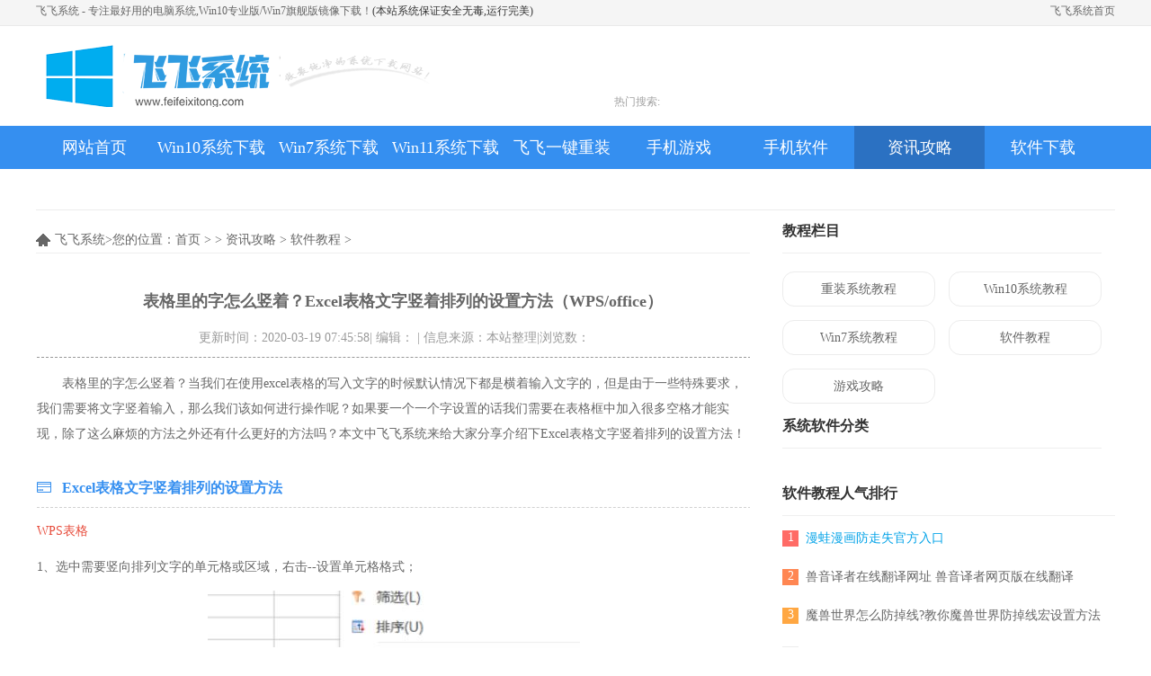

--- FILE ---
content_type: text/html
request_url: https://www.feifeixitong.com/jc/1874.html
body_size: 4538
content:
<!DOCTYPE html PUBLIC "-//W3C//DTD XHTML 1.0 Transitional//EN" "http://www.w3.org/TR/xhtml1/DTD/xhtml1-transitional.dtd">
<html xmlns="http://www.w3.org/1999/xhtml" >
<head>
  <meta http-equiv="Content-Type" content="text/html; charset=utf-8">
  <title>表格里的字怎么竖着？Excel表格文字竖着排列的设置方法（WPS/office） -飞飞系统</title>
  <meta name="keywords" content="表格,竖着,排列">
  <meta name="description" content="表格里的字怎么竖着？当我们在使用excel表格的写入文字的时候默认情况下都是横着输入文字的，但是由于一些特殊要求，我们需要将文字竖着输   ">
  <link type="text/css" rel="stylesheet" href="/statics/css/styleall.css">
  <link type="text/css" rel="stylesheet" href="/statics/css/newarticle.css">
  <script type="text/javascript" src="/statics/js/jquery.min.js"></script>
  <script type="text/javascript" src="/statics/js/gosj.js"></script>
</head>
<body  catid="">
<div class="hd_top">
  <div class="wd">
    <span><a href="/">飞飞系统 - 专注最好用的电脑系统,Win10专业版/Win7旗舰版镜像下载！</a>(本站系统保证安全无毒,运行完美)</span>
    <span class="topnav">
      <a href="/" target="_blank">飞飞系统首页</a>
			</span>
  </div>
</div>
<div class="header mg">
  <div class="headerlogo mglogo">
    <div class="top">
      <div class="logo"><a href="/" title="飞飞电脑系统下载"></a></div>
      <div class="search">
      </div>
    </div>
    <div class="hd_search_key"> <span class="f1search">热门搜索:</span>
    </div>
  </div>
  <div class="menutop_bg">
    <ul class="menutop">
      <span class="txt-img"></span>
      <li class="hover"><a href="/"  title="首页">网站首页</a>
      </li>
                  <li><a href="//www.feifeixitong.com/Win10/">Win10系统下载</a></li>
            <li><a href="//www.feifeixitong.com/Win7/">Win7系统下载</a></li>
            <li><a href="//www.feifeixitong.com/Win11/">Win11系统下载</a></li>
            <li><a href="//www.feifeixitong.com/ffyjcz.html">飞飞一键重装</a></li>
            <li><a href="//www.feifeixitong.com/game/">手机游戏</a></li>
            <li><a href="//www.feifeixitong.com/app/">手机软件</a></li>
            <li class="press"><a href="//www.feifeixitong.com/jc/">资讯攻略</a></li>
            <li><a href="//www.feifeixitong.com/soft/">软件下载</a></li>
                  <li><a href="http://oy.feifeixitong.com/">欧意交易所</a></li>
    </ul>
  </div>
  <div class="menu">
    <ul class="m-x">
                      </ul>
  </div>
  <div class="fotbr"></div>
</div><!--头部-->
<div class="w1k_box zzlb">
  <div class="mg clearBoth siteConn">
    <div class="acright">
      <div class="acinfo">
        <div class="title">
          <div class="weizhi"><span></span>飞飞系统>您的位置：<a href="/">首页</a>&nbsp;>&nbsp;>&nbsp;<a href="//www.feifeixitong.com/jc/">资讯攻略</a> > <a href="//www.feifeixitong.com/jc/soft/">软件教程</a> >  </div>
        </div>
        <div class="news_vicewz">
          <div class="v_titlewz"><h1>表格里的字怎么竖着？Excel表格文字竖着排列的设置方法（WPS/office）</h1></div>
          <div class="v_infowz"> <span class="addtime">更新时间：2020-03-19 07:45:58| 编辑： | 信息来源：本站整理|浏览数：<span id="hits" style="font-size:12px"></span></span>
          </div>
          <div class="text-content" style="text-indent:2em">
                        表格里的字怎么竖着？当我们在使用excel表格的写入文字的时候默认情况下都是横着输入文字的，但是由于一些特殊要求，我们需要将文字竖着输入，那么我们该如何进行操作呢？如果要一个一个字设置的话我们需要在表格框中加入很多空格才能实现，除了这么麻烦的方法之外还有什么更好的方法吗？本文中飞飞系统来给大家分享介绍下Excel表格文字竖着排列的设置方法！<br />
&nbsp;
<h3>Excel表格文字竖着排列的设置方法</h3>
<br />
<span style="color:#e74c3c">WPS表格</span><br />
<br />
1、选中需要竖向排列文字的单元格或区域，右击--设置单元格格式；<br />
<br />
<img alt="表格里的字怎么竖着？Excel表格文字竖着排列的设置方法" src="/uploadfile/2020/0319/20200319074847601.jpg" style="height:298px; width:414px" /><br />
<br />
2、选择&ldquo;对齐&rdquo;选项卡，选中右侧的&ldquo;文字竖排&rdquo;前面的框。<br />
<br />
<img alt="表格里的字怎么竖着？Excel表格文字竖着排列的设置方法" src="/uploadfile/2020/0319/20200319074913228.jpg" style="height:345px; width:498px" /><br />
<br />
3、点击&ldquo;确认&rdquo;，这是就可以看到文字成竖向排列了。<br />
<br />
<img alt="表格里的字怎么竖着？Excel表格文字竖着排列的设置方法" src="/uploadfile/2020/0319/20200319074922431.jpg" style="height:167px; width:309px" /><br />
<br />
<span style="color:#e74c3c">office Excel</span><br />
<br />
1、如下图所示，我们选中A1单元格，然后点击【开始】-【对其方式】-【竖排文字】(横到竖转换完成）<br />
<br />
<img alt="表格里的字怎么竖着？Excel表格文字竖着排列的设置方法" src="/uploadfile/2020/0319/20200319075015974.jpg" style="height:380px; width:563px" /><br />
<br />
以上便是飞飞系统给大家介绍的表格里文字竖着排列的操作方法~<br />
&nbsp;            <div class="pagelist"></div>
            <div class="zixun-share">
              分享到：
              <div class="bdsharebuttonbox" data-tag="bdshare">
                <a class="bds_qzone bds" data-cmd="qzone" href="#"></a>
                <a class="bds_tsina bds" data-cmd="tsina"></a>
                <a class="bds_weixin bds" data-cmd="weixin"></a>
                <a class="bds_tieba bds" data-cmd="tieba"></a>
              </div>
            </div>

          </div>

          <div class="zixun-next">
            <p><span style="font-size: 14px;color:#666666;">上一篇：<a href="/jc/1873.html">ps标尺在哪？教PS软件如何标尺的操作方法</a></span></p>
            <p><span style="font-size: 14px;color:#666666;">下一篇：<a href="/jc/1875.html">智联招聘怎么屏蔽公司不让他查看简历？（已解决）</a></span></p>
          </div>
          <br>
        </div>
        <div class="xgydbox">
          <div class="other_title">

            相关阅读</div>
          <div class="xgyd_list">
            <ul class="clearfix">

                            
              <li><a href="/jc/28166.html" target="_blank"><em>ToDesk如何查看设备列表 ToDesk查看设备列表的方法</em><span></span></a></li>


              
              <li><a href="/jc/50581.html" target="_blank"><em>qq怎么删除好友</em><span></span></a></li>


              
              <li><a href="/jc/30535.html" target="_blank"><em>百度网盘下载的文件在哪 百度网盘下载的文件位置介绍</em><span></span></a></li>


              
              <li><a href="/jc/65041.html" target="_blank"><em>一甜相机放大镜在哪里</em><span></span></a></li>


              
              <li><a href="/jc/3052.html" target="_blank"><em>圆周率符号怎么打?教你圆周率符号π的输入方法</em><span></span></a></li>


              
              <li><a href="/jc/67346.html" target="_blank"><em>qq浏览器私密空间文件储存在哪</em><span></span></a></li>


              
              <li><a href="/jc/69233.html" target="_blank"><em>qq浏览器安全防护怎么关闭</em><span></span></a></li>


              
              <li><a href="/jc/50721.html" target="_blank"><em>抖音直播怎么看回放</em><span></span></a></li>


              
              <li><a href="/jc/47681.html" target="_blank"><em>文心一言内测资格怎么申请 文心一言内测申请步骤</em><span></span></a></li>


              
              <li><a href="/jc/80403.html" target="_blank"><em>简书怎么样付费复活日更 简书获得日更活动复活卡方法</em><span></span></a></li>


                                        </ul>
          </div>

          <br>
          <!--PC版-->


        </div>
      </div>
    </div>

    <div class="acleft">
      <div class="acmenu">

        <div class="rg_title">教程栏目</div>

        <ul class="box">
                    
          <li><a href="//www.feifeixitong.com/chongzhuang/">重装系统教程</a></li>

          
          <li><a href="//www.feifeixitong.com/jc/win10jc/">Win10系统教程</a></li>

          
          <li><a href="//www.feifeixitong.com/jc/win7jc/">Win7系统教程</a></li>

          
          <li><a href="//www.feifeixitong.com/jc/soft/">软件教程</a></li>

          
          <li><a href="//www.feifeixitong.com/gonglue/">游戏攻略</a></li>

          
        </ul>

      </div>




      <div class="acmenu">

        <div class="rg_title">系统软件分类</div>

        <ul class="box">

                    
        </ul>

      </div>

      <script type="text/javascript" src="/statics/js/pos_js/pc3.js"></script>

      <div class="site2">
        <div class="sConn c9 clearBoth">
          <div class="rg_title">软件教程人气排行</div>
          <ul class="ul-top ul-top2 top2 HOTTOP">

                        
            <li class="ok"><span class="s1">1</span>
            <a href="/jc/64212.html" target="_blank" title="漫蛙漫画防走失官方入口" >漫蛙漫画防走失官方入口</a>
          </li>

            
            <li><span class="s2">2</span>
            <a href="/jc/39794.html" target="_blank" title="兽音译者在线翻译网址 兽音译者网页版在线翻译" >兽音译者在线翻译网址 兽音译者网页版在线翻译</a>
          </li>

            
            <li><span class="s3">3</span>
            <a href="/jc/2664.html" target="_blank" title="魔兽世界怎么防掉线?教你魔兽世界防掉线宏设置方法" >魔兽世界怎么防掉线?教你魔兽世界防掉线宏设置方法</a>
          </li>

            
            <li><span class="s4">4</span>
            <a href="/jc/2178.html" target="_blank" title="迅雷会员试用1-10天_2020年免费领取迅雷会员的教程(亲测有效)" >迅雷会员试用1-10天_2020年免费领取迅雷会员的教程(亲测有效)</a>
          </li>

            
            <li><span class="s5">5</span>
            <a href="/jc/64210.html" target="_blank" title="漫蛙漫画页面免费入口在哪" >漫蛙漫画页面免费入口在哪</a>
          </li>

            
            <li><span class="s6">6</span>
            <a href="/jc/1177.html" target="_blank" title="分享ESET nod32 key（激活码）有效期至2022年" >分享ESET nod32 key（激活码）有效期至2022年</a>
          </li>

            
            <li><span class="s7">7</span>
            <a href="/jc/37417.html" target="_blank" title="鸿蒙5.0手机适配名单最新 华为harmonyos5.0升级名单型号一览" >鸿蒙5.0手机适配名单最新 华为harmonyos5.0升级名单型号一览</a>
          </li>

            
            <li><span class="s8">8</span>
            <a href="/jc/1614.html" target="_blank" title="X上有一横的“平均值符号”怎么打？教你X上有一个横线符号的输入方法" >X上有一横的“平均值符号”怎么打？教你X上有一个横线符号的输入方法</a>
          </li>

            
            <li><span class="s9">9</span>
            <a href="/jc/1471.html" target="_blank" title="电脑开机显示：cpu or memory changed...无法进入系统该怎么办？" >电脑开机显示：cpu or memory changed...无法进入系统该怎么办？</a>
          </li>

            
            <li><span class="s10">10</span>
            <a href="/jc/45354.html" target="_blank" title="腾讯安全中心的10道题答案 腾讯安全中心的10道题答案是什么" >腾讯安全中心的10道题答案 腾讯安全中心的10道题答案是什么</a>
          </li>

                        


          </ul>
        </div>
      </div>

      <div class="site2">
        <div class="sConn c9 clearBoth">
          <div class="rg_title">热门系统推荐</div>
          <ul class="ul-top ul-top2 top2 HOTTOP">

                                    



          </ul>
        </div>
      </div>
      <div class="site2">
        <div class="sConn c9 clearBoth">
          <div class="rg_title">最新教程</div>
          <ul class="ul-top ul-top2 top2 HOTTOP">



            
            
            <li class="ok"><span class="s1">1</span>
            <a href="/jc/84236.html" target="_blank" title="二重螺旋风系阵容怎么搭配" >二重螺旋风系阵容怎么搭配</a>
          </li>

            
            <li><span class="s2">2</span>
            <a href="/jc/84235.html" target="_blank" title="逃离鸭科夫怎么快速赚钱" >逃离鸭科夫怎么快速赚钱</a>
          </li>

            
            <li><span class="s3">3</span>
            <a href="/jc/84234.html" target="_blank" title="WAVES价格最新消息 WAVES今日价格行情走势" >WAVES价格最新消息 WAVES今日价格行情走势</a>
          </li>

            
            <li><span class="s4">4</span>
            <a href="/jc/84233.html" target="_blank" title="下一站江湖2天上经怎么获取 天上经获取攻略" >下一站江湖2天上经怎么获取 天上经获取攻略</a>
          </li>

            
            <li><span class="s5">5</span>
            <a href="/jc/84232.html" target="_blank" title="重返未来1999狂想伊索尔德共鸣怎么摆" >重返未来1999狂想伊索尔德共鸣怎么摆</a>
          </li>

            
            <li><span class="s6">6</span>
            <a href="/jc/84231.html" target="_blank" title="CWEB币怎么买 CWEB币买入交易教程" >CWEB币怎么买 CWEB币买入交易教程</a>
          </li>

            
            <li><span class="s7">7</span>
            <a href="/jc/84230.html" target="_blank" title="第五人格第41赛季什么时候开启" >第五人格第41赛季什么时候开启</a>
          </li>

            
            <li><span class="s8">8</span>
            <a href="/jc/84229.html" target="_blank" title="EMT币怎么样 EMT币今日实时行情官网" >EMT币怎么样 EMT币今日实时行情官网</a>
          </li>

            
            <li><span class="s9">9</span>
            <a href="/jc/84228.html" target="_blank" title="三国望神州韩浩怎么培养 韩浩培养攻略" >三国望神州韩浩怎么培养 韩浩培养攻略</a>
          </li>

            
            <li><span class="s10">10</span>
            <a href="/jc/84227.html" target="_blank" title="二重螺旋五星角色怎么选" >二重螺旋五星角色怎么选</a>
          </li>

                                  </ul>
        </div>
      </div>
    </div>
  </div>
  <script language="JavaScript" src="/api.php?op=count&id=1874&modelid=1"></script>
  <!--尾部-->
</div>
<a href="#top" class="go_top"><span>返回顶部</span></a>
<div id="fd">
  <div class="wp">
    <div class="h"></div>
    <p class="zinfo">
      Copyright @ 2022 飞飞系统 feifeixitong.com
    </p>
  </div>
  <script type="text/javascript" src="/statics/js/jquery.js"></script>
  <script type="text/javascript" src="/statics/js/top.js"></script>
  <script type="text/javascript" src="/statics/js/menu.js"></script>
  <script type="text/javascript" src="/statics/js/tongji.js"></script>
  <script>
    (function(){
      var bp = document.createElement('script');
      var curProtocol = window.location.protocol.split(':')[0];
      if (curProtocol === 'https') {
        bp.src = 'https://zz.bdstatic.com/linksubmit/push.js';
      }
      else {
        bp.src = 'http://push.zhanzhang.baidu.com/push.js';
      }
      var s = document.getElementsByTagName("script")[0];
      s.parentNode.insertBefore(bp, s);
    })();
  </script>
</div></body>
</html>

--- FILE ---
content_type: text/css
request_url: https://www.feifeixitong.com/statics/css/styleall.css
body_size: 2834
content:
@charset "UTF-8";
body
{font-size:14px;font-family:"Microsoft Yahei", "微软雅黑", Tahoma, Arial, Helvetica, STHeiti;_font-family:Tahoma,Arial,Helvetica,STHeiti;
color:#666;
background:#fffff;
}

body,ul,ol,li,p,h1,h2,h3,h4,h5,h6,form,fieldset,table,td,img,div,tr,dl,dt,dd
{
margin:0;
padding:0;
}

.hd_top {
	background-color:#f5f5f5;
    border-bottom: 1px solid #eaeaea;
    font-size: 12px;
    font-family: "宋体";
    color: #333;
	display:block;
	height:28px;
}
.wd {
    width: 1200px;
    margin: 0px auto; display: block;
}
.clearfix {
}
.hd_top span {
    float: left;
    height: 25px;
    line-height: 25px;
}
.hd_top span.topnav {
    float: right;
}

html #hm_t_14541 .hm-t-unfold-button-txt {
    color: #fff;
    background: #666;
    display:none;
}

li
{
list-style-type:none;
}

img
{
border:0;
padding:0;
margin:0;
}

input,select,button
{
font-size:14px;
vertical-align:middle;
}

a:link,a:visited
{
color:#666;
text-decoration:none;
}

a:hover
{
color:#0076cd;
text-decoration:none;
}

a
{
outline:none;
}

a:active
{
star:expression(this.onFocus=this.blur());
}

.fl
{
float:left
}

.fr
{float:right}

.fc
{float:center}
.mg
{
margin:0 auto;
}
.mglogo
{
margin:0 auto;
}

.w1000
{
width:1200px;
}
.w1200
{
width:1200px;
}
.m10
{
margin-top:10px;
}

.clearBoth:after
{
visibility:hidden;
display:block;
font-size:0;
content:".";
clear:both;
height:0;
}

* html .clearBoth
{zoom:1;}

*:first-child + html .clearBoth
{zoom:1;}

.header .soicon,.sokey,.button,span.txt-img,ul.m-d li,ul.m-x,.header .fg
{
background:url(../images/header_bg.png)  no-repeat 0 0;
}

.header
{
-width:1200px;
-overflow:hidden;
position:relative;
}
.headerlogo
{
width:1200px;
overflow:hidden;
position:relative;
}
.header .top
{
margin:20px 0 0;
height:70px;
overflow:hidden;
width:1200px;
}

.header .top .logo
{
float:left;
width:439px;
height:70px;
-margin-left:10px;
}
.header .top .logo a
{
display:block;
width:439px;
height:70px;
background:url(../images/wwwlogo.png) no-repeat 0 0;
}

.header .top .search
{
float:right;
margin:6px 0 0;
}

.header .top .search .soicon{
float:left;
width:72px;
height:34px;
margin:6px 0 0;
font-size:0;
background-position:0 0;
}

.header .top .search .sokey
{
float:left;
width:460px;
height:44px;
line-height:44px;
font-size:14px;
border:0;
text-indent:10px;
background-position:0 -52px;
}

.header .top .search .button
{
float:left;
width:98px;
height:44px;
line-height:44px;
color:white;
cursor:pointer;
border:0;
background-position:-477px -52px;
}

.hd_search_key{margin-top:-14px;font:12px "Microsoft YaHei";height:35px;overflow:hidden}
.hd_search_key a{padding-left:13px;color:#666666}
.hd_search_key a:hover{color:#03a3e8}
.hd_search_key span{color:#a1a1a1}
.fl{float:left;padding-left:643px;}
.f1search{float:left;padding-left:643px;}

.header .menu
{
	width:1200px;
overflow:hidden;
margin:0 auto 0px;
}

.header .menutop
{
overflow:hidden;
}

.header .menu ul.m-d{
width:1200px;
height:39px;
background:#358ff0;
}

.header .menu ul.m-d span.txt-img
{
float:left;
width:20px;
height:39px;
margin:0px;
background-position:0 -114px;
}

.header .menu ul.m-d li
{
float:left;
padding:0 26px;
height:39px;
line-height:39px;
margin-right:1px;
color:white;
font-size:16px;
font-weight:bold;
background-position:0 -204px;
}

.header .menu ul.m-d li.hover
{
background-position:0 -165px;
}

.header .menu ul.m-d li a
{
color:white;
}

.header .menu ul.m-d li a:hover
{
color:#d6e5ef;
}

.header .menu ul.m-d li.hover a
{
color:black;
}

.header .menutop_bg ul.menutop li i
{
display:block;
width:34px;
height:20px;
position:absolute;
top:102px;
background:url(/img/dede_icon.gif);
float:right;
}

.menutop_bg ul.menutop li i.new{
right:269px;
background-position:0 -20px;
}

.menutop_bg ul.menutop li i.hot
{
right:413px;
background-position:0 0;
}

.header .menu ul.m-x
{
width:1200px;
height:40px;
overflow:hidden;
padding:0 0 0 20px;
background-position:0 -243px;
background-repeat:repeat-x;
font-size:14px;
}

.header .menu ul.m-x li
{
float:left;
line-height:30px;
margin:0 8px;
display:inline;
}

.header .menu ul.m-x li.fg
{
float:left;
width:1px;
height:15px;
overflow:hidden;
margin-top:8px;
background-position:-410px -125px;
}


.menutop_bg {

	-width:1200px;

	background-color:#358ff0;

	margin:0 auto 5px;

}

.menutop {

	width:1200px;

	height:48px;

	background-color:#358ff0;

	line-height:48px;

	color:#FFFFFF;

	font-size:14px;

	margin-bottom:5px;

	margin:auto;

}

.menutop li {

	float:left;

	padding:0px 0px 0px 0px;

	font-size:14px;

	font-weight:normal;	

}

.menutop li a {

	color:#FFF;

	display:inline-block;

	padding:0px;

	width:130px;

	font-weight:normal;

	text-align:center;

	font-size: 18px;
-font-weight:bold;

}

.menutop li a b {

	padding:0px;

	display:inline-block;

	height: 40px;

	line-height: 40px;

	text-align:center;

	width:145px;

	cursor:pointer;

	font-weight:normal;

}

.menutop li a:hover,.menutop li.press  a {

	background-color:#2b71c2;

	width:145px;

	color:#FFFFFF;

	text-align:center;

	text-decoration:none;

	font-weight:normal;
-font-weight:bold;

}
.menutop-item { width: 133px; font-size: 18px; text-align: center; float: left; color: #fff; }

.menutop-item:hover, .navbar .nav-item.cur { background: #2b71c2; }

.header .fotbr
{
width:1200px;
height:1px;
overflow:hidden;
margin:0 auto;
background:#ececec;
}

.footer
{
width:1200px;
overflow:hidden;
}

.footer p
{
display:block;
}

.footer p.help
{
height:39px;
line-height:30px;
text-align:center;
background-position:0 0;font-family:Arial;color:#666666;
}

.footer p.help a
{
margin:0 10px;
color:#666666;
}

.footer p.help a:hover
{
color:#1b8add;
}

.footer p.zinfo
{
text-align:center;
line-height:2.0;
background-position:0 -34px;
color:#666;
font-family:Arial;
font-size:13px;
font-weight:normal;
}
.site_links{width:1200px;overflow:hidden;position:relative;background:#ffffff;}.site_links .title{border-left:1px solid #ececec;border-right:1px solid #ececec;}.site_links .title span{float:right;margin-right:10px;}.site_links .linklist{width:1200px;padding:10px;line-height:2.0;border-top:none;}.site_links .linklist a{margin-right:10px;}.site_links b{display:block;width:17px;height:17px;position:absolute;bottom:0;_bottom:-2px;}.site_links b.l{left:0;background-position:0 -508px;}.site_links b.r{right:0;background-position:-18px -508px;}

/*reset css*/
*{margin:0;padding:0;list-style:none;}
body{-height:900px;font-family:'microsoft yahei';}
/*main css*/
.izl-rmenu{position:fixed; left:50%; margin-left:602px; bottom:10px; padding-bottom:73px; ) 0px bottom no-repeat; z-index:999; }
.izl-rmenu .btn{width:72px; height:73px; margin-bottom:1px; cursor:pointer; position:relative;}
.izl-rmenu .btn-qq{background:url(../images/r_qq.png) 0px 0px no-repeat; background-color:#6da9de;}
.izl-rmenu .btn-qq:hover{background-color:#488bc7;}
.izl-rmenu a.btn-qq,.izl-rmenu a.btn-qq:visited{background:url(../images/r_qq.png) 0px 0px no-repeat; background-color:#6da9de; text-decoration:none; display:block;}
.izl-rmenu .btn-wx{background:url(../images/r_wx.png) 0px 0px no-repeat; background-color:#78c340;}
.izl-rmenu .btn-wx:hover{background-color:#58a81c;}
.izl-rmenu .btn-wx .pic{position:absolute; left:-100px; top:0px; display:none;width:100px;height:100px;}
.izl-rmenu .btn-phone{background:url(../images/r_phone.png) 0px 0px no-repeat; background-color:#fbb01f;}
.izl-rmenu .btn-phone:hover{background-color:#ff811b;}
.izl-rmenu .btn-phone .phone{background-color:#ff811b; position:absolute; width:160px; left:-160px; top:0px; line-height:73px; color:#FFF; font-size:18px; text-align:center; display:none;}
.izl-rmenu .btn-top{background:url(../images/r_top.png) 0px 0px no-repeat; background-color:#fbb01f; display:none;float: left;}
.izl-rmenu .btn-top:hover{background-color:#ff811b;}

/*底部 css*/
#fd{width:100%;border-top:1px solid #ececec;text-align:center;line-height:24px;color:#666;font-family:Arial;background:#fafafa;font-size:12px;height:116px;margin-top:45px;}
#fd .p1{margin-top:18px;color:#666}
#fd a{padding:0px 18px;font-size:12px;color:#666}
#fd a:hover{color:#358ff0}
.wp{width:1200px;margin:0 auto}
/*右侧固定 css*/
#box{float:left; position:relative;width:370px;}
.div1{width:370px;margin-top:13px;}
.div2{position:fixed;_position:absolute;top:0;z-index:250;}

/*侧栏跟随*/
.sidebar{float:right;width:360px;position:relative;}
.widget {
                margin-top: 10px;
	clear: both;
	position: relative;
	margin-bottom: 15px;
	background-color: #fff;
	border-radius: 4px;
	border: 1px solid #eaeaea;
	overflow: hidden;
}
.widget h3 {
	font-size: 18px;
	color: #666;
	border-bottom: 1px solid #eaeaea;
	background-color: #fbfbfb;
	margin: 0;
	padding: 11px 15px 10px;

}
.widget.affix {
	position: fixed;
	width: 360px;
}
.widget .title strong {
	border-bottom-color: transparent
}
.widget .title .btn {
	position: absolute;
	top: 5px;
	right: 10px;
	font-weight: normal;
	padding: 2px 7px 1px
}
/* textwidget ======================================================================================================== */
.textwidget {
	padding: 15px;
	color: #777;
}
.textwidget a {
	color: #45B6F7;
}
.textwidget a:hover {
	color: #45B6F7;
	text-decoration: underline;
}
.textwidget ul{
	margin-bottom: 10px;
	margin-left: 32px;
	list-style-type: disc;
}
.textwidget ol{
	margin-bottom: 10px;
	margin-left: 32px;
	list-style-type: decimal;
}
.textwidget p:last-child, .textwidget ul:last-child, .textwidget ol:last-child{
	margin-bottom: 0;
}

/* widget_ui_textads ======================================================================================================== */
.widget_ui_textasb {
	border: none;
	border-radius: 0
}
.widget_ui_textasb a {
	display: block;
	padding: 0 15px 15px;
	border: 1px solid #eaeaea;
	background-color: #fff;
	font-size: 12px;
	border-radius: 4px;
}
.widget_ui_textasb a h2 {
	font-size: 20px;
	font-weight: normal;
	margin-top: 14px;
}
.widget_ui_textasb a p {
	color: #999;
	margin-bottom: 0;
}
.widget_ui_textasb a strong {
	margin: -1px 0 0 0;
	display: inline-block;
	padding: 4px 15px;
	color: #fff;
	font-size: 14px;
	font-weight: normal;
}
.widget_ui_textasb a:hover {
}


.widget_ui_textasb a.style04{color: #C35BFF;}
.widget_ui_textasb a.style04:hover{border-color: #C35BFF;}
.widget_ui_textasb a.style04 strong{background-color: #C35BFF;}

blockquote{display:block;margin:2px;padding:10px;border:1px solid #ff9947;color:#555;font-size:14px;line-height:1.5em;}
blockquote{background:#fdfde5 url(../images/hint.png) no-repeat;padding-top:32px;overflow:hidden;zoom:1;}

--- FILE ---
content_type: text/css
request_url: https://www.feifeixitong.com/statics/css/newarticle.css
body_size: 8362
content:
@charset "UTF-8";.siteConn{width:1200px;overflow:hidden;position:relative}
.title,ul.aclist li a,.ibox dl b,.ibox2 dl b,.downUrl a,.downurlnew a,.acright ul.down li a{-background:url(/img/siteConn2_bg1.gif) no-repeat 0 0}
.m6{margin-top:4px}
.listwz{width:1200px;overflow:hidden;position:relative;border-bottom:1px solid #efefef;margin-top:15px}
.sConn .title{height:39px;line-height:39px;background-position:0 -76px;background-repeat:repeat-x}
.sConn .title h2{font-size:15px;font-weight:bold;text-indent:15px;color:#666;text-align:center;padding-left:25px}
.acleft{float:right;width:370px;overflow:hidden;-margin-top:45px}
.acleftlr{margin-top:36px}
.acleft .box{width:370px;overflow:hidden;background:#fff}
.dcbox{width:1px;height:43px;overflow:hidden;border:1px solid #ececec;background:#fff;padding-left:350px;margin-top:-45px;float:right}
.acleft .acmenu{width:355px;overflow:hidden;position:relative}
.acleft .acmenu .title{width:370px;height:40px;background-position:0 0}
.acleft .acmenu .title h5{font-size:14px;line-height:27px;text-indent:200px;color:white}
.acleft .acmenu ul.box{width:370px;border-top:20px solid #fff;overflow:hidden;position:relative}
.acleft .acmenu ul.box li{float:left;width:148px;height:54px;line-height:54px;font-size:14px;text-align:center;border-right:37px solid #fff;-margin-left:10px}
.acleft .acmenu ul.box li a{float:left;width:168px;height:37px;line-height:37px;font-size:14px;text-align:center;background:#ffffff;color:#666;border-radius:13px;border:1px solid #ececec}
.acleft .acmenu ul.box li a:hover,.acleft .acmenu ul.box .curr a{background-color:#29a5f8;color:#fff}
.acleft ul.aclist li{float:left;width:272px;height:26px;line-height:26px;text-indent:25px;border-bottom:1px solid #fff}
.acleft ul.aclist li a{display:block;width:272px;height:25px;overflow:hidden;border-top:1px solid #fff;background-position:-36px -210px}
.acleft ul.aclist li a:hover{background-position:-36px -174px}
.acright{float:left;width:800px;overflow:hidden}
.acright .ibox{width:800px;-margin-left:4px;overflow:hidden;-border:1px solid #ececec;background:#fff;margin-top:16px}
.acright .ibox2{width:800px;-margin-left:4px;overflow:hidden;-border:1px solid #ececec;background:#fff;margin-top:16px}
.acright .acinfo{width:794px;overflow:hidden;position:relative}
.acright .acinfo .title{width:794px;height:34px;background-position:0 -38px;border-bottom:1px solid #efefef}
.acright .acinfo .title h5{float:left;width:180px;font-size:14px;line-height:27px;text-indent:22px;color:white}
.acright .acinfo .title span.guide{float:left;width:470px;line-height:27px}
.acright .acinfo .title span.guide .separate{padding:0 5px}
.acright .acinfo .ibox{width:820px;height:310px;overflow:hidden;position:relative;top:-6px}
.acright .acinfo .ibox2{width:820px;height:310px;overflow:hidden;position:relative;top:-6px}
.acright .acinfo .iboxdb{width:792px;overflow:hidden;position:relative;-top:-6px}
.acright .acinfo .iboxdb dl{-margin:15px;position:relative;margin-top:8px}
.acright .acinfo .ibox dl dd{float:left;width:370px;overflow:hidden;border-left:none;background:#fff}
.acright .acinfo .ibox2 dl dd{float:left;width:370px;overflow:hidden;border-left:none;background:#fff}
.acright .acinfo .iboxdb dl dd.ititle{margin-top:1px;float:left;-height:40px;-line-height:40px;-text-indent:10px;font-weight:bold;color:#666;-border-bottom:1px #DEDEDE dashed}
.acright .acinfo .iboxdb dl dd.ititle h1{font-size:20px}
.acright .acinfo .ibox dl{-margin:15px;height:212px;position:relative;margin-top:8px}
.acright .acinfo .ibox dl dt{float:left;width:277px;height:200px;-padding:5px;background:#fff}
.acright .acinfo .ibox dl dd{float:left;width:540px;overflow:hidden;border-left:none;background:#fff}
.acright .acinfo .ibox dl dd.ititle{margin-top:1px;float:left;height:52px;line-height:52px;text-indent:10px;font-size:17px;font-weight:bold;color:#666;border-bottom:1px #DEDEDE dashed}
.acright .acinfo .ibox dl dd.td{height:38px;line-height:38px}
.acright .acinfo .ibox dl dd.n{border-bottom:none}
.acright .acinfo .ibox dl dd.td span{float:left;height:27px}
.acright .acinfo .ibox dl dd.td span.f{float:left;width:75px;text-align:right;color:#666;font-size:14px}
.acright .acinfo .ibox dl dd.td span.f1{float:left;width:275px;text-align:right;color:#666;font-size:14px}
.acright .acinfo .ibox dl dd.td span.t{float:left;width:105px;text-indent:5px;font-size:14px}
.acright .acinfo .ibox dl dd.td span.x{float:left;width:285px;text-indent:5px;font-size:14px}
.acright .acinfo .ibox dl dd.td span.r{border-right:none;font-size:14px}
.acright .acinfo .ibox dl b{width:7px;height:7px;position:absolute;left:272px}
.acright .acinfo .ibox dl b.t{top:0;background-position:0 -192px}
.acright .acinfo .ibox dl b.b{bottom:0;background-position:0 -200px}
.acright .acinfo .ibox .downUrl{width:147px;height:46px;position:absolute;left:21px;bottom:11px}
.acright .acinfo .ibox .downUrl a{display:block;width:147px;height:46px;background-position:0 -122px}
.acright .acinfo .ibox .downUrl a:hover{background-position:-188px -122px}
.acright .acinfo .ibox .share{width:245px;height:43px;position:absolute;right:78px;bottom:18px;overflow:hidden}
.acright .acinfo .ibox2 dl{-margin:15px;height:212px;position:relative;margin-top:8px}
.acright .acinfo .ibox2 dl dt{float:left;width:277px;height:200px;-padding:5px;background:#fff}
.acright .acinfo .ibox2 dl dd{float:left;width:540px;overflow:hidden;border-left:none;background:#fff}
.acright .acinfo .ibox2 dl dd.ititle{margin-top:1px;float:left;height:52px;line-height:52px;text-indent:10px;font-size:17px;font-weight:bold;color:#666;border-bottom:1px #DEDEDE dashed}
.acright .acinfo .ibox2 dl dd.td{height:38px;line-height:38px}
.acright .acinfo .ibox2 dl dd.n{border-bottom:none}
.acright .acinfo .ibox2 dl dd.td span{float:left;height:27px}
.acright .acinfo .ibox2 dl dd.td span.f{float:left;width:75px;text-align:right;color:#666;font-size:14px}
.acright .acinfo .ibox2 dl dd.td span.f1{float:left;width:275px;text-align:right;color:#666;font-size:14px}
.acright .acinfo .ibox2 dl dd.td span.t{float:left;width:105px;text-indent:5px;font-size:14px}
.acright .acinfo .ibox2 dl dd.td span.x{float:left;width:285px;text-indent:5px;font-size:14px}
.acright .acinfo .ibox2 dl dd.td span.r{border-right:none;font-size:14px}
.acright .acinfo .ibox2 dl b{width:7px;height:7px;position:absolute;left:272px}
.acright .acinfo .ibox2 dl b.t{top:0;background-position:0 -192px}
.acright .acinfo .ibox2 dl b.b{bottom:0;background-position:0 -200px}
.acright .acinfo .ibox2 .downUrl{width:147px;height:46px;position:absolute;left:21px;bottom:11px}
.acright .acinfo .ibox2 .downUrl a{display:block;width:147px;height:46px;background-position:0 -122px}
.acright .acinfo .ibox2 .downUrl a:hover{background-position:-188px -122px}
.acright .acinfo .ibox .share{width:245px;height:43px;position:absolute;right:78px;bottom:18px;overflow:hidden}
.acright .content{overflow:hidden;-padding:8px;max-width:792px;line-height:2.0;margin-top:13px;border-bottom:#999999 1px dashed}
br{display:inline;line-height:12px}
.acright .content a:link{-color:#0076cd;text-decoration:none}
.acright .content a:visited{text-decoration:none}
.acright .content a:hover{color:#0076cd;text-decoration:none}
.acright .content a{outline:none;-color:#0076cd}
.acright .content a:active{star:expression(this.onFocus=this.blur())}
.acright .ds{-padding:15px;overflow:hidden}
.acright ul.down{width:792px;-padding:0 0 10px;overflow:hidden;margin-top:12px}
.acright ul.down li{float:left;width:145px;height:35px;line-height:35px;text-indent:45px;font-size:14px;margin-right:15px}
.acright ul.down li a{display:block;width:145px;height:35px;color:white}
.acright ul.down li.bd a{background-position:-447px -154px}
.acright ul.down li.bd a:hover{background-position:-447px -195px}
.acright ul.down li.xl a{background-position:-624px -154px}
.acright ul.down li.xl a:hover{background-position:-624px -195px}
.acright .acinfo .soft_list,.acright .acinfo .azsoft_list,.acright .acinfo .rjsoft_list,.acright .acinfo .news_list,.acright .acinfo .news_vice,.acright .acinfo .news_vicewz{width:794px;overflow:hidden;position:relative;top:20px;padding:1px;border-top:none;background:#fff}
.acright .acinfo .soft_list .sdhang{width:646px;height:111px;position:relative}
.acright .acinfo .soft_list .rjdh{width:646px;height:111px;position:relative}
.acright .acinfo .soft_list .xtdh{width:646px;height:75px;position:relative}
.acright .acinfo .soft_list .newshg{width:646px;height:111px;position:relative}
.acright .v_title{margin:20px 10px}
.acright .v_title h1{width:616px;font-size:16px;font-weight:bold;color:#1587dc;text-align:center}
.acright .acinfo ul.smuen{float:left;width:771px;overflow:hidden;padding:10px;margin-bottom:15px;border:1px solid #ececec;background:#fff;border-radius:13px}
.acright .acinfo ul.smuen li{float:left;text-align:center;margin:6px;display:inline}
.acright .acinfo ul.smuen li a{display:block;width:120px;height:30px;line-height:30px;border:1px solid #ececec;border-radius:10px}
.acright .acinfo ul.smuen li a:hover{border:1px solid #29a5f8;color:#fff;background:#29a5f8}
.acright .acinfo ul.smuen li.curr{background-color:#29a5f8}
.acright .acinfo ul.smuen li.curr a{border:1px solid #29a5f8;color:#fff;background:#29a5f8}
.acright .acinfo ul.xtsmuen{float:left;width:771px;overflow:hidden;padding:10px;margin-bottom:15px;border:1px solid #ececec;background:#fff;border-radius:13px}
.acright .acinfo ul.xtsmuen li{float:left;text-align:center;margin:6px;display:inline}
.acright .acinfo ul.xtsmuen li a{display:block;width:176px;height:30px;line-height:30px;border:1px solid #ececec;border-radius:10px}
.acright .acinfo ul.xtsmuen li a:hover{border:1px solid #29a5f8;color:#fff;background:#29a5f8}
.acright .acinfo ul.xtsmuen li.curr{background-color:#29a5f8}
.acright .acinfo ul.xtsmuen li.curr a{border:1px solid #29a5f8;color:#fff;background:#29a5f8}
.acright .acinfo ul.ztsmuen{float:left;width:771px;overflow:hidden;padding:10px;margin-bottom:15px;border:1px solid #ececec;background:#fff;border-radius:13px}
.acright .acinfo ul.ztsmuen li{float:left;text-align:center;margin:6px;display:inline}
.acright .acinfo ul.ztsmuen li a{display:block;width:139px;height:30px;line-height:30px;border:1px solid #ececec;border-radius:10px}
.acright .acinfo ul.ztsmuen li a:hover{border:1px solid #29a5f8;color:#fff;background:#29a5f8}
.acright .acinfo ul.ztsmuen li.curr{background-color:#29a5f8}
.acright .acinfo ul.ztsmuen li.curr a{border:1px solid #29a5f8;color:#fff;background:#29a5f8}
.pagelist{height:30px;line-height:30px;overflow:hidden;padding:30px 0 20px 30px;text-align:center}
.pagelist li{margin-right:10px;float:left}
.pagelist a{padding:5px 10px;border:1px solid #ebebeb;background:white}
.pagelist a:hover{padding:5px 10px;border:1px solid #ebebeb;background:#29a5f8;color:#fff}
.pagelist a.noclass{color:#d7d7d7}
.pagelist a.curr{color:#1b87d3}
.acright .acinfo .soft_list .item{padding:20px 0 15px;border-bottom:1px #DEDEDE dashed;height:150px}
.acright .acinfo .soft_list .itemxt{padding:1px 0 5px;border-bottom:1px #DEDEDE dashed;height:200px}
.acright .acinfo .soft_list .itemdb{padding:14px 0 15px;-border-bottom:1px #DEDEDE dashed}
.acright .acinfo .soft_list  .itemdb-txt{color:#666}
.acright .acinfo .soft_list  .text{line-height:24px}
.acright .acinfo .soft_list .itemdb-txt h3{font-size:18px;line-height:25px;overflow:hidden;text-overflow:ellipsis;white-space:nowrap}
.acright .acinfo  .soft_list .itemdb-txt h3 a{color:#333}
.acright .acinfo  .soft_list .itemdb-txt h3 a:hover{color:#1587dc}
.acright .acinfo .soft_list .item-pic{float:left;width:244px;height:178px;margin:3px 20px 0 0}
.jh{border:1px #DEDEDE solid}
.acright .acinfo .soft_list .item-newspic{float:left;width:190px;height:130px;margin:3px 20px 0 0}
.acright .acinfo .soft_list  .item-txt{color:#666}
.acright .acinfo .soft_list .item-txt h3{font-size:18px;line-height:25px;overflow:hidden;text-overflow:ellipsis;white-space:nowrap}
.acright .acinfo  .soft_list .item-txt h3 a{color:#333}
.acright .acinfo  .soft_list .item-txt h3 a:hover{color:#1587dc}
.acright .acinfo  .soft_list  .item-txt p{font-size:14px;line-height:25px;padding:11px 10px 0 0;font-size:14px;font-weight:normal}
.acright .acinfo .soft_list  .item-info{margin-top:15px;height:25px;line-height:20px}
.acright .acinfo .soft_list  .item-info  .time{margin-right:28px}
.acright .acinfo .soft_list  .item-info  .rq{margin-left:9px}
.acright .acinfo .soft_list  .item-info  .xiazai{width:92px;height:28px;line-height:28px;background-color:#ffffff;color:#fff;margin-left:116px;text-align:center;border:1px #DEDEDE solid;font-size:14px}
.acright .acinfo .soft_list  .item-info  .xiazai a{color:#666}
.acright .acinfo .soft_list  .item-info  .xiazai a:hover{color:#1587dc;background-color:#ffffff}
.acright .acinfo .azsoft_list .sdhang{width:646px;height:111px;position:relative}
.acright .acinfo .azsoft_list .rjdh{width:646px;height:111px;position:relative}
.acright .acinfo .azsoft_list .xtdh{width:646px;height:75px;position:relative}
.acright .acinfo .azsoft_list .newshg{width:646px;height:111px;position:relative}
.acright .acinfo .azsoft_list .item{padding:20px 0 15px;border-bottom:1px #DEDEDE dashed;height:150px}
.acright .acinfo .azsoft_list .itemxt{padding:1px 0 5px;border-bottom:1px #DEDEDE dashed;height:170px}
.acright .acinfo .azsoft_list .itemdb{padding:14px 0 15px;-border-bottom:1px #DEDEDE dashed}
.acright .acinfo .azsoft_list  .itemdb-txt{color:#666}
.acright .acinfo .azsoft_list  .text{line-height:24px}
.acright .acinfo .azsoft_list .itemdb-txt h3{font-size:20px;line-height:30px;overflow:hidden;text-overflow:ellipsis;white-space:nowrap}
.acright .acinfo  .azsoft_list .itemdb-txt h3 a{color:#333}
.acright .acinfo  .azsoft_list .itemdb-txt h3 a:hover{color:#1587dc}
.acright .acinfo .azsoft_list .item-pic{float:left;width:144px;height:178px;margin:3px 20px 0 0}
.jh{border:1px #DEDEDE solid}
.acright .acinfo .azsoft_list .item-newspic{float:left;width:190px;height:130px;margin:3px 20px 0 0}
.acright .acinfo .azsoft_list  .item-txt{color:#666}
.acright .acinfo .azsoft_list .item-txt h3{font-size:18px;line-height:25px;overflow:hidden;text-overflow:ellipsis;white-space:nowrap}
.acright .acinfo  .azsoft_list .item-txt h3 a{color:#333}
.acright .acinfo  .azsoft_list .item-txt h3 a:hover{color:#1587dc}
.acright .acinfo  .azsoft_list  .item-txt p{font-size:14px;line-height:25px;padding:11px 10px 0 0;font-size:14px;font-weight:normal}
.acright .acinfo .azsoft_list  .item-info{margin-top:15px;height:25px;line-height:20px}
.acright .acinfo .azsoft_list  .item-info  .time{margin-right:28px}
.acright .acinfo .azsoft_list  .item-info  .rq{margin-left:9px}
.acright .acinfo .azsoft_list  .item-info  .xiazai{width:92px;height:28px;line-height:28px;background-color:#ffffff;color:#fff;margin-left:116px;text-align:center;border:1px #DEDEDE solid;font-size:14px}
.acright .acinfo .azsoft_list  .item-info  .xiazai a{color:#666}
.acright .acinfo .azsoft_list  .item-info  .xiazai a:hover{color:#1587dc;background-color:#ffffff}
.acright .acinfo .azsoft_list  .item-info span{color:#666;height:25px;display:inline-block;float:left;font-size:12px;font-weight:normal}
.acright .acinfo .azsoft_list .item-other{color:#666;margin-top:8px;line-height:26px;font-size:12px;font-weight:normal}
.acright .acinfo .azsoft_list .item-other   .yuyan{margin-right:28px}
.acright .acinfo .azsoft_list .item-other   .geshi{margin-left:28px}
.acright .acinfo .azsoft_list .itemdown{padding:20px 0 15px;border-bottom:1px #DEDEDE solid}
.acright .acinfo .rjsoft_list .sdhang{width:770px;height:50px;position:relative}
.acright .acinfo .rjsoft_list .rjdh{width:646px;height:111px;position:relative}
.acright .acinfo .rjsoft_list .xtdh{width:646px;height:75px;position:relative}
.acright .acinfo .rjsoft_list .newshg{width:646px;height:111px;position:relative}
.acright .acinfo .rjsoft_list .itemxt{-padding:1px 0 5px;border-bottom:1px #DEDEDE dashed;height:140px}
.acright .acinfo .rjsoft_list .itemdb{padding:14px 0 15px;-border-bottom:1px #DEDEDE dashed}
.acright .acinfo .rjsoft_list  .itemdb-txt{color:#666}
.acright .acinfo .rjsoft_list  .text{line-height:24px}
.acright .acinfo .rjsoft_list .itemdb-txt h3{font-size:18px;-line-height:25px;overflow:hidden;text-overflow:ellipsis;white-space:nowrap}
.acright .acinfo  .rjsoft_list .itemdb-txt h3 a{color:#333}
.acright .acinfo  .rjsoft_list .itemdb-txt h3 a:hover{color:#1587dc}
.acright .acinfo .rjsoft_list .item-pic{float:left;width:90px;height:90px;margin:3px 20px 0 0;margin-top:18px}
.jh{border:1px #DEDEDE solid}
.acright .acinfo .rjsoft_list .item-newspic{float:left;width:190px;height:130px;margin:3px 20px 0 0}
.acright .acinfo .rjsoft_list  .item-txt{color:#666}
.acright .acinfo .rjsoft_list .item-txt h3{font-size:18px;line-height:25px;overflow:hidden;text-overflow:ellipsis;white-space:nowrap}
.acright .acinfo  .rjsoft_list .item-txt h3 a{color:#333}
.acright .acinfo  .rjsoft_list .item-txt h3 a:hover{color:#1587dc}
.acright .acinfo  .rjsoft_list  .item-txt p{font-size:14px;line-height:25px;padding:11px 10px 0 0;font-size:14px;font-weight:normal}
.acright .acinfo .rjsoft_list  .item-info{margin-top:15px;height:25px;line-height:20px}
.acright .acinfo .rjsoft_list  .item-info  .time{margin-right:28px}
.acright .acinfo .rjsoft_list  .item-info  .size{width:110px}
.acright .acinfo .rjsoft_list  .item-info  .rq{margin-left:35px}
.acright .acinfo .rjsoft_list  .item-info  .xiazai{width:92px;height:28px;line-height:28px;background-color:#ffffff;color:#fff;margin-left:130px;text-align:center;border:1px #DEDEDE solid;font-size:14px}
.acright .acinfo .rjsoft_list  .item-info  .xiazai a{color:#666}
.acright .acinfo .rjsoft_list  .item-info  .xiazai a:hover{color:#1587dc;background-color:#ffffff}
.acright .acinfo .rjsoft_list  .item-info span{color:#666;height:25px;display:inline-block;float:left;font-size:12px;font-weight:normal}
.acright .acinfo .rjsoft_list .item-other{color:#666;margin-top:8px;line-height:26px;font-size:12px;font-weight:normal}
.acright .acinfo .rjsoft_list .item-other   .yuyan{margin-right:28px}
.acright .acinfo .rjsoft_list .item-other   .geshi{margin-left:28px}
.acright .acinfo .rjsoft_list .itemdown{padding:20px 0 15px;border-bottom:1px #DEDEDE solid}
.acright .acinfo .news_list .sdhang{margin-bottom:6px;width:646px;height:70px;position:relative}
.acright .acinfo .news_list .item{padding:1px 0 5px;border-bottom:1px #DEDEDE dashed;height:200px}
.acright .acinfo .news_list .itemwz{padding:14px 0 15px;-border-bottom:1px #DEDEDE dashed}
.acright .acinfo .news_list .itemdb{padding:1px 0 15px;border-bottom:1px #DEDEDE dashed;height:150px}
.acright .acinfo .news_list .itemwz-txt h3{font-size:18px;line-height:28px;overflow:hidden;text-overflow:ellipsis;white-space:nowrap}
.acright .acinfo .news_list  .itemwz-txt h3 a{color:#333}
.acright .acinfo  .news_list .itemwz-txt h3 a:hover{color:#1587dc}
.acright .acinfo .news_list .item-pic{float:left;width:244px;height:178px;margin:5px 20px 0 0}
.acright .acinfo .news_list  .item-txt{color:#666}
.acright .acinfo .news_list .item-txt h3{font-size:17px;line-height:28px;overflow:hidden;text-overflow:ellipsis;white-space:nowrap}
.acright .acinfo .news_list  .item-txt h3 a{color:#333}
.acright .acinfo  .news_list .item-txt h3 a:hover{color:#1587dc}
.acright .acinfo .news_list  .text{line-height:33px}
.acright .acinfo .news_list  .item-txt p{font-size:14px;line-height:40px;padding:11px 12px 0 0}
.acright .acinfo .news_list  .item-info{margin-top:22px;height:33px;line-height:28px;font-size:14px}
.acright .acinfo .news_list  .item-info  .time{margin-right:28px}
.acright .acinfo .news_list  .item-info span{color:#666;display:inline-block;float:left}
.acright .acinfo .news_list  .item-info  .yuedu{width:75px;height:26px;line-height:26px;background-color:#fff;color:#fff;margin-left:128px;text-align:center;border:1px #DEDEDE solid}
.acright .acinfo .news_list  .item-info  .yuedu a{color:#666}
.acright .acinfo .news_list  .item-info  .yuedu a:hover{color:#1587dc}
.acright .acinfo .soft_list  .item-info span{color:#666;height:25px;display:inline-block;float:left;font-size:12px;font-weight:normal}
.acright .acinfo .soft_list .item-other{color:#666;margin-top:12px;line-height:26px;font-size:12px;font-weight:normal}
.acright .acinfo .soft_list .item-other   .yuyan{margin-right:28px}
.acright .acinfo .soft_list .item-other   .geshi{margin-left:28px}
.acright .acinfo .soft_list .itemdown{padding:20px 0 15px;border-bottom:1px #DEDEDE solid}
.acright .acinfo  .news_vicewz  .v_titlewz{margin:20px 10px}
.acright .acinfo  .news_vicewz  .v_titlewz h1{width:794px;font-size:18px;font-weight:bold;color:#666;text-align:center}
.acright .acinfo  .news_vicewz   .v_infowz{text-align:center;margin-top:10px;border-bottom:#999999 1px dashed;overflow:hidden;height:30px}
.acright .acinfo  .news_vicewz   .v_infowz span.addtime{font-size:14px;text-align:center;color:#999;font-weight:normal}
.acright .acinfo .news_vicewz .text-content{width:794px;overflow:hidden;margin-top:15px;border-top:none;font-size:14px;line-height:2.0;clear:both;font-weight:normal;-border-bottom:#999999 1px dashed;word-wrap:break-word}
.acright .acinfo  .news_vicewz   .text-content  .dd{margin-bottom:10px;padding:12px 18px 10px;background:#f5f9fe}
.acright .acinfo  .news_vicewz  .text-content  .dd p{margin-bottom:29px;line-height:28px}
.acinfo .news_vicewz .text-content a:link{text-decoration:none}
.acinfo .news_vicewz .text-content a:hover{color:#D9534F;text-decoration:none}
.acinfo .news_vicewz .text-content a{outline:none;}
.acinfo .news_vicewz .text-content a.yc{color:#666;text-decoration:none;cursor:text}
.acright .acinfo .news_vicewz .text-content p{color:#666;line-height:2.0}
.acright .acinfo .news_vicewz .text-content p.xb{width:616px;text-align:right;padding-top:10px}
.acright .acinfo .news_vicewz .text-content img{max-height:1500px;max-width:800px;margin:0 auto;display:block}
.acright .prenext{float:left;margin-top:10px;padding-left:4%;width:96%;height:60px}
.acright .acinfo .soft_list dl{float:left;width:646px;height:160px;margin-bottom:6px;border:1px solid #ececec;background:white}
.acright .acinfo .soft_list dl dt{float:left;width:190px;height:140px;padding:10px;border-right:1px solid #ececec}
.acright .acinfo .soft_list dl dt img{width:190px;height:140px}
.acright .acinfo .soft_list dl dd{float:left;width:420px;border:1px solid #ececec;border-left:none;background:white}
.acright .acinfo .soft_list dl dd.stitle{margin-top:15px;height:42px;line-height:42px;text-indent:10px;font-size:14px;font-weight:bold}
.acright .acinfo .soft_list dl dd.stitle a{color:#1587dc}
.acright .acinfo .soft_list dl dd.stitle a:hover{color:#48a7f7}
.acright .acinfo .soft_list dl dd.td{height:27px;line-height:27px}
.acright .acinfo .soft_list dl dd.cc{height:51px}
.acright .acinfo .soft_list dl dd.n{border-bottom:none}
.acright .acinfo .soft_list dl dd span{float:left;height:27px}
.acright .acinfo .soft_list dl dd span.f{float:left;width:80px;text-align:center;color:#666666;border-right:1px solid #ececec;background:#f5f9fe}
.acright .acinfo .soft_list dl dd span.t{float:left;width:123px;margin-left:5px;border-right:1px solid #ececec}
.acright .acinfo .soft_list dl dd span.r{border-right:none}
.acright .acinfo .soft_list dl dd.cc span{height:46px;line-height:1.8;overflow:hidden;padding:5px 0 0}
.acright .acinfo .soft_list dl dd.cc span.t{width:325px}
.mt{margin-top:20px}
.jplist{width:1200px;border:1px solid #ececec;padding:15px 0 5px;position:relative;height:90px}
.jpic{position:absolute;height:49px;width:49px;left:0;top:0;background:url(../images/jpic.png) no-repeat}
.jplist li{float:left;display:inline;height:90px;width:84px;margin:0 9px 0 15px}
.jplist a{display:block;text-align:center}
.jplist a img{height:60px;width:60px}
.jplist a p{height:20px;line-height:20px;margin-top:5px;width:84px;overflow:hidden}
.list_wrap .index_theme .cmtit span{border-bottom:1px solid #03a3e8}
.list_wrap .index_theme{margin-top:20px;height:184px}
.list_wrap .theme_ncnt{padding-bottom:0}
.theme_ncnt{padding:14px 0;height:146px;position:relative;overflow:hidden}
.theme_xp,.theme_win7{height:146px;width:998px!important;overflow:hidden;position:relative}
.list_wrap .theme_xp li{width:239px;height:151px;margin-left:9px}
.theme_xp li,.theme_win7 li{overflow:hidden;float:left;width:175px;height:146px;display:inline;margin-right:31px}
.list_wrap .theme_xp li img{width:233px;height:109px}
.theme_xp li img,.theme_win7 li img{width:169px;height:104px;padding:2px;border:1px solid #f5f5f5}
.list_wrap .theme_xp li p{width:233px}
.main-box .col-r,.main-box2 .col-r,.main-box3 .col-r{width:244px}
.r,.col-r,.col_r,dt span,.ul-txt li span,.ul_txt li span{float:left}
.box-tab{border-bottom:1px solid #ececec;height:35px;line-height:35px}
.box-tab strong{font-weight:normal;font-size:14px;margin-left:9px;float:left}
.box-tab1{border-bottom:1px solid #ececec;height:35px;line-height:35px}
.box-tab1 strong{font-weight:normal;font-size:14px;border-bottom:1px solid #03a3e8;float:left}
.box-tab1 li{float:left}
.box-tab1 li a{float:left;padding:0 8px}
.box-tab1 a:hover,.box-tab1 .hover a{color:#03a3e8;background:url(../images/rank-abg.jpg) no-repeat center bottom}
.box-tab li{float:left}
.box-tab li a{float:left;padding:0 8px;font-size:14px}
.box-tab a:hover,.box-tab .hover a{color:#03a3e8;background:url(../images/rank-abg.jpg) no-repeat center bottom}
.box-tab2{border-bottom:1px solid #03a3e8}
.box-tab2 ul{float:right}
.box-tab2 ul li{float:left;width:90px;margin-left:5px}
.box-tab2 ul li a{height:38px;line-height:38px;border:1px solid #ececec;display:block;background:#fafafa;text-align:center;font-size:14px}
.box-tab2 ul li a:hover,.box-tab2 ul li.hover a{color:#fff;background:#03a3e8;border:1px solid #03a3e8}
.ul-top li{position:relative;padding-left:26px;height:30px;line-height:30px;margin-top:6px}
.ul-top2 li{height:37px;line-height:37px;_width:200px;word-break:keep-all;white-space:nowrap;overflow:hidden}
.ul-top2 .hide{height:56px;padding-left:64px;display:none}
.ul-top2 h2{font-size:14px;font-weight:normal}
.ul-top2 .ok h2{display:none}
.ul-top2 .hide{position:relative}
.ul-top2 .hide img{position:absolute;left:0;top:0;width:54px;height:54px;-moz-border-radius:8px;-webkit-border-radius:8px;border-radius:8px}
.ul-top2 .hide p a{font-size:14px;font-weight:normal;color:#666}
.ul-top2 .hide p a:hover{color:#03a3e8}
.ul-top2 .hide p{height:25px;line-height:25px}
.ul-top2 .hide p{color:#666}
.ul-top2 .hide b{color:#c6c6c6;margin:0 7px}
.ul-top2 .hide .sub{display:block;width:33px;height:24px;line-height:24px;padding-left:24px;color:#fff;background:#03a3e8 url(../images/a-bg20.png) no-repeat 25% center;font-weight:normal}
.ul-top2 .hide .sub:hover{background-color:#16a752}
.ul-top2 .ok{height:96px}
.ul-top2 .ok a{font-size:14px;display:block;color:#03a3e8;word-break:keep-all;white-space:nowrap;overflow:hidden}
.ul-top2 .ok .hide{display:block}
.ul-top3 .ok{height:67px;padding-top:10px}
.ul-top li span{width:18px;height:18px;background:#ECECEC;position:absolute;top:6px;left:0;text-align:center;line-height:16px;color:#666}
.ul-top2 li span{top:10px}
.ul-top li .s1,.ul-top li .s2,.ul-top li .s3{color:#fff}
.ul-top li span.s1{background:#ff6b66}
.ul-top li span.s2{background:#ff8652}
.ul-top li span.s3{background:#ffa742}
.site2 .c9{margin-top:20px;width:370px;float:left;position:relative}
.site2 .c9,.site2 .c9 .news{overflow:hidden;background:#ffffff}
.site2 .c9 ul li span.hid{float:left;width:60px;height:37px;line-height:37px;text-align:center;border-right:1px solid #ececec;color:white;background-position:21px -289px}
.site2 .c9 ul li span.hid{background-image:url(/img/siteConn_bg.gif)}
.site2 .c9 ul li span.htitle{float:left;margin:0 0 0 5px;width:232px;height:37px;line-height:37px;overflow:hidden}
.site2 .c9 ul li{float:left;width:357px;height:37px;overflow:hidden}
#main1k{width:1000px;height:auto;margin:0 auto}
.addgbox{margin-top:15px;margin-bottom:5px}
.weizhi{height:40px;line-height:40px;font-size:14px;color:#666}
.weizhi a{color:#666}
.weizhi a:hover{color:#03a3e8}
.weizhi span{float:left;width:16px;height:15px;background:url(../images/new_dnxtc.png) no-repeat -425px -322px;margin:13px 5px 0 0}
.weizhi .red{color:#ff5552;margin-right:5px}
.rg_title{height:34px;border-bottom:1px solid #efefef;font-size:16px;color:#333;font-weight:bold}
.rg_titlels{height:34px;border-bottom:1px solid #358ff0;font-size:16px;color:#358ff0;font-weight:bold}
.rg_titlerj{line-height:44px;height:44px;border-bottom:1px solid #efefef;font-size:16px;color:#333;font-weight:bold}
.zzlb{margin-top:13px}
.fldhbox{margin-bottom:12px}
.jlbox{margin-bottom:77px}
.jhbox{-margin-bottom:20px}
.list_a{padding-left:281px;margin-top:-78px}
.list_a a{display:block;float:left;border-radius:5px;overflow:hidden;width:110px;height:34px;margin-right:20px}
.list_a a span{display:block;float:left;width:36px;height:100%}
.list_a a em{display:block;float:left;width:72px;height:32px;border:1px solid #e8e8e8;border-left:none;text-align:center;border-radius:0 5px 5px 0;line-height:32px;font-size:14px;color:#666;font-style:normal}
.list_a a span{background:url(../images/new_dnxtc.png) no-repeat}
.list_a a.sc span{background-color:#ff5e5e;background-position:-370px -361px}
.list_a a.zt span{background-color:#22c66e;background-position:-408px -361px}
.list_a a.jc span{background-color:#59aff8;background-position:-179px -403px}
.list_a a.pl span{background-color:#ff8200;background-position:-446px -361px}
.list_a a.sc:hover em{color:#ff5e5e}
.list_a a.zt:hover em{color:#22c66e}
.list_a a.jc:hover em{color:#59aff8}
.list_a a.pl:hover em{color:#ff8200}
.baidufx{padding-left:281px;margin-top:44px}
.baidufx p{float:left;font-size:14px;color:#666;line-height:39px}
.baiduztfx{-padding-left:281px;margin-top:24px}
.baiduztfx p{float:left;font-size:14px;color:#666;line-height:39px}
.clearfix{zoom:1}
.clearfix:after,.w1k_box:after,#main1k:after,.xzdzbox:after{clear:both;height:0px;font-size:0px;visibility:hidden;display:block;content:" "}
.xzdzbox .tab_list{float:left;width:310px}
.xzdz_title{height:25px;line-height:25px;margin:-4px auto 10px;overflow:hidden}
.sortbox{margin-bottom:20px}
.xzdzbox{overflow:hidden;margin:-11px 0 -3px 0}
.xzdz_title{line-height:62px;font-size:18px;color:#292f33;font-weight:bold}
.sortbox{margin-bottom:20px}
.sort_title{height:40px;line-height:40px;text-align:center;font-size:18px;color:#fff;background:#47cf98}
.sort_list{margin-top:-1px;overflow:hidden}
.sort_list dl{height:95px;overflow:hidden}
.sort_list dl dt{width:20px;padding:6px 8px;height:100%;height:90px;float:left;text-align:center;font-size:14px;color:#fff;font-weight:bold;line-height:20px}
.sort_list dl dt.dt1{background:#a5de8c;border-bottom:1px solid #a5de8c}
.sort_list dl dt.dt2{background:#59aff8;border-bottom:1px solid #96e2b5}
.sort_list dl dt.dt3{background:#a7d3ed;border-bottom:1px solid #a7d3ed}
.sort_list dl dt.dt4{background:#bab6e7;border-bottom:1px solid #bab6e7}
.sort_list dl dd{width:340px;float:left;padding:11.5px 0 1.5px 58px;line-height:33px;border:1px solid #3285ff;border-left:none;height:80px}
.sort_list dl dd a{display:inline-block;width:165px;line-height:28px;height:28px;font-size:14px;overflow:hidden}
.sort_list dl dd a:hover{color:#358ff0}
.sort_list dl dd a span{float:left;width:18px;height:18px;margin-top:6px;margin-right:7px;border-radius:2px;background:#3285ff url(../images/new_dnxtc.png) no-repeat -192px -441px}
.sort_list dl dd a span1{float:left;width:18px;height:18px;margin-top:6px;margin-right:7px;border-radius:2px;background:#3285ff url(../images/new_dnxtc.png) no-repeat -192px -441px}
.sort_list dl dd a span.xlei{background-position:-325px -402px;background-color:#fff}
.sort_list dl dd a span.xf{background-position:-304px -405px;background-color:#fff}
.xzdz_rg{width:336px;height:auto;float:right;overflow:hidden}
.xzdzbox .tab_list{float:left;width:310px}
.sort_list dl.der dd{border-bottom:none;border-top:none;min-height:72px}
.xiazaiy{float:left;margin-top:6px}
.xiazaisoft{float:left;margin-top:12px}
.other_title{line-height:43px;font-size:18px;color:#333;border-bottom:1px solid #efefef;margin-top:18px;font-weight:bold}
.xgyd_list{width:800px;margin-right:-15px;padding:10px 0}
.xgyd_list ul li{width:385px;float:left;line-height:32px;height:32px;margin-right:15px}
.xgyd_list ul li a{font-size:14px;color:#666}
.xgyd_list ul li a:hover{color:#03a3e8}
.xgyd_list ul li a em{display:block;float:left;width:350px;height:32px;overflow:hidden;font-style:normal}
.xgyd_list ul li a span{float:right;width:6px;height:10px;background:url(../images/new_dnxtc.png) no-repeat -478px -344px;margin-top:13px}
.xgyd_list ul li a:hover span{background-position:-88px -36px}
.ggbox{width:670px;margin:10px 0}
.ggbox img{width:670px;height:80px}
.clearfix{zoom:1}
.clearfix:after,.w1k_box:after,#main1k:after,.xzdzbox:after{clear:both;height:0px;font-size:0px;visibility:hidden;display:block;content:" "}
.stars{background:url(../images/new_dnxtc.png) no-repeat;width:85px;height:15px;line-height:15px;margin:2px 0 0 5px;display:block}
.star5{background-position:-1px -414px}
.star4{background-position:-19px -414px}
.star3{background-position:-36px -414px}
.star2{background-position:-53px -414px}
.star1{background-position:-70px -414px}
.star0{background-position:-88px -414px}
.stars.star1b{background-position:-53px -432px}
.stars.star2b{background-position:-36px -432px}
.stars.star3b{background-position:-19px -432px}
.stars.star4b{background-position:-1px -432px}
.stars.star0b{background-position:-70px -432px}
.go_top{width:68px;height:48px;overflow:hidden;position:fixed;bottom:140px;display:none;background:#879299;cursor:pointer;filter:Alpha(Opacity=70);opacity:0.7;right:0.5px !important;z-index:21474836479}
.go_top span{width:22px;height:12px;background:url(../images/new_dnxtc.png) no-repeat -106px -33px;text-indent:-1999px;display:block;margin:19px auto}
.go_top:hover{background-color:#358ff0}
.list_lf{width:234px;float:left;margin-right:76px}
.xz_list{padding-top:20px}
.list_md{width:370px;float:left;margin-top:-8px;overflow:hidden}
.fllist p{line-height:28px;height:28px;float:left;width:166px;font-size:14px;color:#666;overflow:hidden}
.fllist p.plf{width:204px}
.fllist p.plf2{width:304px}
.fllist p span{color:#999;float:left}
.fllist p em{color:#666;float:left}
.fllist .stars{margin:7px 0 0 1px}
.fllist p a{color:#3aba6f}
.xzdz_rg{width:336px;height:auto;float:right;overflow:hidden;margin-top:4px}
.ermwz{}
.tgrj_topR{position:relative;margin-top:20px;width:125px;text-align:center;font-size:12px;line-height:20px}
.tgrj_topR img{margin-bottom:8px;vertical-align:top;width:100px;height:100px}
.ewm_pa{display:none;position:absolute;right:10px;top:100px;padding:14px 5px 7px 5px;width:245px;height:245px;background:url(../images/azapp/app.png) no-repeat}
.tgrj_topR .ewm_pa img{float:left;width:245px;height:245px}
.bdsharedn{margin-top:8px;height:42px}
.bdsharedn .bdshare-button-style1-24 a{background-image:url(../images/bdsharedn.png);background-repeat:no-repeat;width:30px;height:30px;padding-left:0;margin-right:13px;display:inline-block}
.bdsharedn .bdshare-button-style1-24 a .bds_more{background-position:0 0}
.bdsharedn .bdshare-button-style1-24 a.bds_qzone{background-position:-46px 0}
.bdsharedn .bdshare-button-style1-24 a.bds_tsina{background-position:-92px 0}
.bdsharedn .bdshare-button-style1-24 a.bds_weixin{background-position:-138px 0}
.bdsharedn .bdshare-button-style1-24 a.bds_tqq{background-position:-184px 0}
.bdsharedn .bdshare-button-style1-24 a.bds_renren{background-position:-229px 0}
.zixun-share{font-size:16px;margin-top:20px;height:93px;color:#666}
.zixun-share .bdshare-button-style1-24 a{height:43px;margin-left:0;margin-right:0}
.zixun-share .bds{background-image:url(../images/zixun-share.png);background-repeat:no-repeat;width:150px;height:40px;color:#fff;padding-left:0;margin-top:15px;margin-left:20px}
.zixun-share .bds.bds_qzone{background-position:0 0}
.zixun-share .bds.bds_tsina{background-position:0 -50px;margin-left:50px;margin-right:50px}
.zixun-share .bds.bds_weixin{background-position:0 -100px;margin-right:50px}
.zixun-share .bds.bds_tieba{background-position:0 -150px}
.zixun-next{border-bottom:#999999 1px dashed;margin-top:13px;line-height:65px;margin-bootom:12px;border-top:#999999 1px dashed}
.rmrj_list{width:370px;margin-left:-30px}
.rmrj_list ul li{width:80px;float:left;margin-left:30px;margin:20px 0 0 43px}
.rmrj_list ul li a{display:block;height:100px}
.rmrj_list ul li img{width:80px;height:80px;border-radius:10px}
.rmrj_list ul li em{display:block;height:20px;overflow:hidden;text-align:center;font-size:14px;color:#666;margin-top:5px;font-style:normal}
.rmrj_list ul li em:hover{color:#03a3e8}
.site2 .rj{margin-top:20px;width:370px;float:left;position:relative}
.content2{width:1200px;margin:auto;height:auto;overflow:hidden}
.ChannelBox1{width:585px;overflow:hidden}
.ChannelTit{height:24px;line-height:24px;overflow:hidden;width:100%;border-bottom:3px solid #17a2e7}
.ChannelTit h2{display:inline-block;color:#FFF;height:24px;padding:0 10px;font-size:16px;background:#17a2e7;float:left;font-weight:normal}
.ChannelTit h2 a{color:#FFF}
.ChannelTit strong a:link,.ChannelTit strong a:visited{color:#FFF}
.ChannelPic{float:left;padding-right:5px}
.ChannelInfo{width:350px;float:right;height:140px;overflow:hidden}
.ChannelInfo strong{line-height:25px;height:25px;display:block;width:100%;white-space:nowrap;text-overflow:ellipsis;overflow:hidden;font-size:16px;font-weight:normal}
.ChannelInfo p{color:#999;font-size:14px;line-height:25px;line-height:20px}
.ChannelInfo p a:link,.ChannelInfo p a:visited{color:#17a2e7}
.ChannelList{width:100%;overflow:hidden}
.ChannelList ul{float:left}
.ChannelList li{width:100%;height:30px;float:left;overflow:hidden}
.ChannelList li img{width:20px;height:20px;margin:5px 10px 0 0;float:left}
.ChannelList span{display:block;height:25px;width:400px;white-space:nowrap;text-overflow:ellipsis;overflow:hidden;font-size:14px;line-height:30px;font-weight:normal;float:left}
.ChannelList em{display:block;color:#999;float:right;height:25px;line-height:25px;overflow:hidden;font-style:normal;font-size:14px}
.l{float:left}
.r{float:right}
.hr10,.hr101,.hr20,.hr5{clear:both;font-size:1px;line-height:100px;height:10px;overflow:hidden}
.hr101{border-bottom:1px dotted #ccc;height:10px;margin-bottom:10px}
.hr20{height:13px}
#xzq{position:relative;border:1px solid #ececec;margin-top:20px;padding-left:20px;padding-bottom:20px}
.ul-menu7{overflow:hidden;border-bottom:1px solid #f3f3f3;margin:17px 0 0 0;float:left}
.ul-menu7 li{float:left;width:80px;text-align:center}
.ul-menu7 li span{display:block;font-size:16px;font-weight:700;position:relative;height:35px;line-height:35px;padding:0 4px}
.ul-menu7 .hover span,.ul-menu7 .on span,.ul-menu7 li span:hover{color:#0288d1}
.ul-menu7 li span{display:block;font-size:16px;font-weight:700;position:relative;height:35px;line-height:35px;padding:0 4px}
.ul-menu7 .on span span,.ul-menu7 li span:hover span{position:absolute;left:0;bottom:0;width:80px;height:5px;display:block;background:url(http://www.cncrk.com/images/xxk1.png) no-repeat left top}
.ul-menu7 .hover span,.ul-menu7 .on span,.ul-menu7 li span:hover{color:#0288d1}
.box-xz1{padding-top:5px;width:350px;float:left}
.softname_blue{display:inline-block;line-height:25px;font-size:14px;font-weight:800;margin:6px 0;width:260px}
.softname_blue{width:306px!important}
.new-durl a,.xzq a{width:144px;height:24px; margin-bottom:8px;display:block;float:left;font-size:14px}
.new-durl .down2 a{background:url(http://www.cncrk.com/images/softdbtn.png) no-repeat 0 -42px}
.box-error{margin-top:15px;color:#666;line-height:34px;width:235px;padding-left:10px;height:34px;margin-bottom:15px;float:right;text-align:right;padding-right:12px}
.box-error a{color:#0092da;text-decoration:underline}
.sort_list2 dl{height:95px;overflow:hidden}
.sort_list2 dl dt{width:20px;padding:6px 8px;height:100%;height:82px;float:left;text-align:center;font-size:16px;color:#fff;font-weight:bold;line-height:20px}
.sort_list2 dl dt.dt2{background:#96e2b5;border-bottom:1px solid #96e2b5;padding-top:20px}
.sort_list2 dl dt.dt3{background:#a7d3ed;border-bottom:1px solid #a7d3ed}
.sort_list2 dl dt.dt4{background:#bab6e7;border-bottom:1px solid #bab6e7}
.sort_list2 dl dt.dt2 span{margin-top:10px}
.sort_list2 dl dd{width:255px;float:left;padding:11.5px 0 1.5px 18px;line-height:33px;border:1px solid #a6d990;border-left:none;height:80px}
.sort_list2 dd a{width:100px;height:24px;margin-bottom:8px;display:block;float:left;font-size:14px}
.dn{display:none}
.hover{color:#009ff0}
.opinfo img{width:48px;height:48px;float:left;margin-right:6px}
.opinfo{margin-bottom:20px}
.downtu{width:240px;height:80px;position:absolute;left:-250px;top:108px;background:url(../images/downtu.gif) no-repeat;text-indent:-9999px;overflow:hidden}
.box-show-bg{z-index:111;display:none;background:#fff;width:580px;padding:0 15px;border:4px solid #0093d9;padding-bottom:20px}
.box-show-bg h3 a{float:right;width:33px;height:33px;margin-top:10px;background:url(http://www.cncrk.com/images/chax.png) no-repeat left top}
.box-show-bg textarea{padding:10px;width:558px;border:1px solid #a9a9a9;background:#f9f9f9;height:90px;outline:0;color:#999;resize:none;height:110px}
.btn-apple{width:100px;height:30px;line-height:30px;color:rgb(255,255,255);font-size:16px;font-family:����,΢���ź�,"Microsoft Yahei";outline:0px;margin:10px 0px 0px;background:rgb(0,147,217);border-width:initial;border-style:none;border-color:initial;border-image:initial;border-radius:5px}
.box-show-bg h3{height:54px;line-height:54px;font-size:16px;color:rgb(102,102,102);font-family:����,΢���ź�,"Microsoft Yahei"}
.main-dj .soft-list li{width:168px;height:240px}
.main-dj .soft-list li  img{width:168px;height:240px}
.c-hd .c-tab .hover{background:url(../images/tab_line.gif) no-repeat center bottom;color:#009ff0}
.lc{float:left;width:18px;height:18px;margin-top:8px;margin-right:7px;border-radius:2px;background:#1ebc66 url(../images/new_lc.png) no-repeat -192px -441px}
.dtt2 .lc:first-child{background-position:-325px -404px;background-color:#fff}
.dtt2 .lc:nth-child(3){background-position:-304px -405px;background-color:#fff}
.t3{margin-top:3px}
.dtt40{width:255px;float:left;padding:6.5px 0 1.5px 18px;line-height:33px;border:1px solid #a6d990;border-left:none;height:40px}
.dt10{width:20px;padding:6px 8px;height:37px;float:left;text-align:center;font-size:16px;color:#fff;font-weight:bold;line-height:20px;background:#96e2b5;border-bottom:1px solid #96e2b5}
#xzq .c-hd{height:50px}
#wypl{margin-top:20px;border:1px solid #ececec;padding:10px 20px 0;margin-bottom:20px}
.top_c_1 img{display:none}
.top_c_2 img{display:none}
.top_c_1{width:246px;height:70px;margin:3px 0 8px 22px;display:inline-block;background:url(../images/liji_1.gif) no-repeat;overflow:hidden}
.top_c_2{width:246px;height:70px;margin:-11px 0 8px 22px;display:inline-block;background:url(../images/xunlei_1.gif) no-repeat;overflow:hidden}
.top_c_1{margin-bottom:50px;margin-top:17px}
.top_c_1:hover{background:url(../images/liji_2.gif) no-repeat}
.top_c_2:hover{background:url(../images/xunlei_2.gif) no-repeat}
.xzsbox .gghz2{display:inline-block;width:100%;height:66px;float:left;margin-right:15px;background:url(../images/downadr.gif) no-repeat}
.xzsbox .gghz2 img{width:100%;height:100%;display:none}
.xzsbox{margin-top:20px}
.xzsbox .ggzy2{float:right}
.xz_top{margin-top:20px}
.sendErr-wrap{padding:6px 1px 6px 10px;margin:10px 0;color:red;border:1px dashed #e0e0e0;background:#fdfddf;margin-right:20px}
.xzdzbox .tab_list{float:left;width:340px}
.sortbox{margin-bottom:20px}
.sort_list2{margin-top:-1px;overflow:hidden}
.sort_list2 dl{height:95px;overflow:hidden}
.chsortbox .sort_list2 dl{height:auto}
.chsortbox .sort_list2 dl.gsdt{border-bottom:1px solid #efefef;padding-bottom:10px;margin-bottom:10px}
.sort_list2 dl dt{width:20px;padding:6px 8px;height:100%;height:82px;float:left;text-align:center;font-size:16px;color:#fff;font-weight:bold;line-height:20px}
.sort_list2 dl dt.dt2{background:#96e2b5;border-bottom:1px solid #96e2b5}
.chsortbox .sort_list2 dl dt,.sort_list2 dl dd,.sort_list2 dl dt span{float:none!important;width:100%}
.chsortbox .sort_list2 dl dt{background:none!important;border:none!important;font-size:14px;color:#292f33;height:20px;padding:0;text-align:left;margin-bottom:6px}
.chsortbox .sort_list2 dl.gsdt dt{font-size:14px}
.chsortbox .sort_list2 dl dt,.sort_list2 dl dd,.sort_list2 dl dt span{float:none!important;width:100%}
.sort_list2 dl dt.dt2 span{float:left;margin-top:10px}
.chsortbox .sort_list2 dl dd{padding:0;border:none;height:auto;min-height:0!important;overflow:hidden}
.chsortbox .sort_list2 dl.gsdt dd{margin:-10px 0 0 -5px}
.chsortbox .sort_list2 dl.gsdt dd a{width:150px;height:40px;line-height:40px;font-size:15px;color:#fff;background-color:#f90;text-align:left;margin:14px 0 0 20px}
.chsortbox .sort_list2 dl.gsdt dd a span{width:16px;height:17px;background:url(../images/xzbtn.png) no-repeat!important;margin:12px 8px 0 15px;display:block}
.chsortbox .sort_list2 dl dd a{width:50%;font-size:13px;color:#9ea0a2;line-height:30px;height:30px;overflow:hidden;margin-bottom:0;text-align:center;width:auto;margin:0 45px}
.chsortbox .sort_list2 dl dd a span{display:none}
.sort_list2 dl dd a span{float:left;width:18px;height:18px;margin-top:6px;margin-right:7px;border-radius:2px}
.down-jisu{display:block;width:348px;margin-top:5px;padding-bottom:10px;margin-bottom:5px;margin-left:15px}
.down-jisu a{display:block;width:160px;height:30px;line-height:30px;color:#333;font-size:14px;border-radius:3px;float:left;margin:0 14px 2px 0;padding-top:10px}
.down-jisu a i{display:inline-block;width:36px;height:34px;background:url(../images/arrow_icon.png) no-repeat;float:left}
.chsortbox .sort_list2 dl.gsdt dd a:hover{opacity:0.8}
.down-jisu a:hover{text-decoration:underline}
.chsortbox .sort_list2  .dt3 span{color:#9ea0a2}
.xzbox-lf{float:left;padding:17px 0 6px;width:314px;margin-top:23px}
.xzbox-lf h4{font-size:16px;font-weight:700;line-height:26px;margin-bottom:14px;width:295px}
.xzbox-lf .title{font-weight:400;color:#666}
.xzbox-lf ul{padding-bottom:12px}
.xzbox-lf ul li{float:left;padding:9px 13px 2px 0}
.xzbox-lf ul li a{display:block;width:144px;height:30px;line-height:30px;background-color:#06b537;color:#fff;overflow:hidden;position:relative;font-size:13px;text-indent:34px}
.xzbox-lf ul li a:hover{background-color:#04a536}
.xzbox-lf ul li a i{background:url(../images/icosprit.png) no-repeat -98px -60px;display:block;position:absolute;left:8px;top:5px;width:20px;height:20px;overflow:hidden}
.xzbox-gh{float:right;width:524px;padding-top:20px}
.xzbox-gh img{display:block}
.content img{max-width:100%}
.acright .content h3{border-bottom:1px dashed #d1d1d1;padding:2px 0 5px 20px;font-weight:900 !important;color:#358ff0;background:url(../images/bj_01b.png) no-repeat 0 -628px;font-size:16px}
.acright .text-content h3{border-bottom:1px dashed #d1d1d1;padding:2px 0 5px 0px;font-weight:900 !important;color:#358ff0;background:url(../images/bj_01b.png) no-repeat 0 -628px;font-size:16px}
.dlapp-box{height:105px;background:#f4f5f5;padding:20px;margin:20px 0;border-radius:15px}
.dlapp-box dt{float:left}
.dlapp-box dt img{width:105px;height:105px;border-radius:20px;max-width:100% !important;margin:0 !important}
.dlapp-box dd.dd01{width:430px;margin-left:20px;float:left}
.dlapp-box dd.dd02{float:right;width:150px}
.dlapp-box .dlbtn{display:block;width:150px;height:44px;line-height:44px;text-align:center;border:1px #2c74ba solid;color:#ffffff;border-radius:4px;margin-top:35px;font-size:16px;    text-indent: 0rem;background-color: #2c74ba;}
.dlapp-box .dlbtn:hover{background:#2c74ba;color:#FFF}
.dlapp-box dd.dd01 .start{display:inline-block}
.dlapp-box dd.dd01 .att{font-size:20px;height:30px;line-height:30px;overflow:hidden;margin-bottom:10px;display:block;color:#333;margin-top:8px}
.dlapp-box dd.dd01 .att:hover{color:#008ee1}
.dlapp-box dd.dd01 li{float:left;width:50%;font-size:14px;color:#666}
.dlapp-box dd.dd01 li span{color:#999}

.star{background:url(../images/litterStar.png) no-repeat;width:84px;height:13px;display:inline-block}
.star5{background-position:0 -130px}
.star4{background-position:0 -104px}
.star3{background-position:0 -78px}
.star2{background-position:0 -52px}
.star1{background-position:0 -26px}